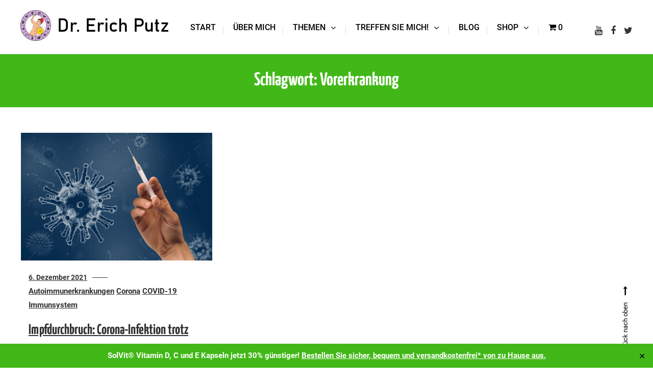

--- FILE ---
content_type: text/html; charset=UTF-8
request_url: https://www.drerichputz.com/tag/vorerkrankung/
body_size: 12178
content:
<!doctype html>
<html lang="de">
<head>
	<meta charset="UTF-8">
	<meta name="viewport" content="width=device-width, initial-scale=1">
	<link rel="profile" href="https://gmpg.org/xfn/11">

	<style id="kirki-css-vars">:root{}</style><meta name='robots' content='index, follow, max-image-preview:large, max-snippet:-1, max-video-preview:-1' />
<meta property="og:title" content="Dr. Erich Putz"/>
<meta property="og:description" content="Zurück ins Leben!"/>
<meta property="og:image" content="https://www.drerichputz.com/wp-content/uploads/2021/12/injection-5873159_1920.jpg"/>
<meta property="og:image:width" content="1920"/>
<meta property="og:image:height" content="1280"/>
<meta property="og:image:type" content="image/jpeg"/>
<meta property="og:type" content="article"/>
<meta property="og:article:published_time" content="2021-12-06 15:10:21"/>
<meta property="og:article:modified_time" content="2022-12-28 17:18:25"/>
<meta property="og:article:tag" content="Atemwegsinfektionen"/>
<meta property="og:article:tag" content="Autoimmunerkrankungen"/>
<meta property="og:article:tag" content="Corona"/>
<meta property="og:article:tag" content="Coronaimpfung"/>
<meta property="og:article:tag" content="Coronavirus"/>
<meta property="og:article:tag" content="COVID-19"/>
<meta property="og:article:tag" content="Epidemie"/>
<meta property="og:article:tag" content="Forschung"/>
<meta property="og:article:tag" content="Gesundheit"/>
<meta property="og:article:tag" content="Immunsystem"/>
<meta property="og:article:tag" content="Impfdurchbruch"/>
<meta property="og:article:tag" content="Impfen"/>
<meta property="og:article:tag" content="Impfung"/>
<meta property="og:article:tag" content="Impfzwang"/>
<meta property="og:article:tag" content="Infektionen"/>
<meta property="og:article:tag" content="Infektionskrankheiten"/>
<meta property="og:article:tag" content="Krankheiten"/>
<meta property="og:article:tag" content="Medizin"/>
<meta property="og:article:tag" content="Therapien"/>
<meta property="og:article:tag" content="Viruserkrankung"/>
<meta property="og:article:tag" content="Vorerkrankung"/>
<meta property="og:article:tag" content="Wissenschaft"/>
<meta name="twitter:card" content="summary">
<meta name="twitter:title" content="Dr. Erich Putz"/>
<meta name="twitter:description" content="Zurück ins Leben!"/>
<meta name="twitter:image" content="https://www.drerichputz.com/wp-content/uploads/2021/12/injection-5873159_1920.jpg"/>

	<!-- This site is optimized with the Yoast SEO plugin v22.3 - https://yoast.com/wordpress/plugins/seo/ -->
	<title>Vorerkrankung Archive - Dr. Erich Putz</title>
	<link rel="canonical" href="https://www.drerichputz.com/tag/vorerkrankung/" />
	<meta property="og:url" content="https://www.drerichputz.com/tag/vorerkrankung/" />
	<meta property="og:site_name" content="Dr. Erich Putz" />
	<meta name="twitter:site" content="@DrErichPutz" />
	<script type="application/ld+json" class="yoast-schema-graph">{"@context":"https://schema.org","@graph":[{"@type":"CollectionPage","@id":"https://www.drerichputz.com/tag/vorerkrankung/","url":"https://www.drerichputz.com/tag/vorerkrankung/","name":"Vorerkrankung Archive - Dr. Erich Putz","isPartOf":{"@id":"https://www.drerichputz.com/#website"},"primaryImageOfPage":{"@id":"https://www.drerichputz.com/tag/vorerkrankung/#primaryimage"},"image":{"@id":"https://www.drerichputz.com/tag/vorerkrankung/#primaryimage"},"thumbnailUrl":"https://www.drerichputz.com/wp-content/uploads/2021/12/injection-5873159_1920.jpg","breadcrumb":{"@id":"https://www.drerichputz.com/tag/vorerkrankung/#breadcrumb"},"inLanguage":"de"},{"@type":"ImageObject","inLanguage":"de","@id":"https://www.drerichputz.com/tag/vorerkrankung/#primaryimage","url":"https://www.drerichputz.com/wp-content/uploads/2021/12/injection-5873159_1920.jpg","contentUrl":"https://www.drerichputz.com/wp-content/uploads/2021/12/injection-5873159_1920.jpg","width":1920,"height":1280},{"@type":"BreadcrumbList","@id":"https://www.drerichputz.com/tag/vorerkrankung/#breadcrumb","itemListElement":[{"@type":"ListItem","position":1,"name":"Startseite","item":"https://www.drerichputz.com/"},{"@type":"ListItem","position":2,"name":"Vorerkrankung"}]},{"@type":"WebSite","@id":"https://www.drerichputz.com/#website","url":"https://www.drerichputz.com/","name":"Dr. Erich Putz","description":"Zurück ins Leben!","publisher":{"@id":"https://www.drerichputz.com/#/schema/person/f22937e7d1e3716d9c0076676d0ccf48"},"potentialAction":[{"@type":"SearchAction","target":{"@type":"EntryPoint","urlTemplate":"https://www.drerichputz.com/?s={search_term_string}"},"query-input":"required name=search_term_string"}],"inLanguage":"de"},{"@type":["Person","Organization"],"@id":"https://www.drerichputz.com/#/schema/person/f22937e7d1e3716d9c0076676d0ccf48","name":"Dr. Erich Putz","image":{"@type":"ImageObject","inLanguage":"de","@id":"https://www.drerichputz.com/#/schema/person/image/","url":"https://www.drerichputz.com/wp-content/uploads/2020/01/header_logo.png","contentUrl":"https://www.drerichputz.com/wp-content/uploads/2020/01/header_logo.png","width":295,"height":70,"caption":"Dr. Erich Putz"},"logo":{"@id":"https://www.drerichputz.com/#/schema/person/image/"},"sameAs":["https://www.drerichputz.com","https://fb.me/DrErichPutz","https://twitter.com/DrErichPutz","https://www.youtube.com/channel/UCmXEAX2llpAC5nkLA7n6EmQ"]}]}</script>
	<!-- / Yoast SEO plugin. -->



<link rel="alternate" type="application/rss+xml" title="Dr. Erich Putz &raquo; Feed" href="https://www.drerichputz.com/feed/" />
<link rel="alternate" type="application/rss+xml" title="Dr. Erich Putz &raquo; Kommentar-Feed" href="https://www.drerichputz.com/comments/feed/" />
<link rel="alternate" type="application/rss+xml" title="Dr. Erich Putz &raquo; Vorerkrankung Schlagwort-Feed" href="https://www.drerichputz.com/tag/vorerkrankung/feed/" />
<script type="text/javascript">
/* <![CDATA[ */
window._wpemojiSettings = {"baseUrl":"https:\/\/s.w.org\/images\/core\/emoji\/14.0.0\/72x72\/","ext":".png","svgUrl":"https:\/\/s.w.org\/images\/core\/emoji\/14.0.0\/svg\/","svgExt":".svg","source":{"concatemoji":"https:\/\/www.drerichputz.com\/wp-includes\/js\/wp-emoji-release.min.js?ver=6.4.7"}};
/*! This file is auto-generated */
!function(i,n){var o,s,e;function c(e){try{var t={supportTests:e,timestamp:(new Date).valueOf()};sessionStorage.setItem(o,JSON.stringify(t))}catch(e){}}function p(e,t,n){e.clearRect(0,0,e.canvas.width,e.canvas.height),e.fillText(t,0,0);var t=new Uint32Array(e.getImageData(0,0,e.canvas.width,e.canvas.height).data),r=(e.clearRect(0,0,e.canvas.width,e.canvas.height),e.fillText(n,0,0),new Uint32Array(e.getImageData(0,0,e.canvas.width,e.canvas.height).data));return t.every(function(e,t){return e===r[t]})}function u(e,t,n){switch(t){case"flag":return n(e,"\ud83c\udff3\ufe0f\u200d\u26a7\ufe0f","\ud83c\udff3\ufe0f\u200b\u26a7\ufe0f")?!1:!n(e,"\ud83c\uddfa\ud83c\uddf3","\ud83c\uddfa\u200b\ud83c\uddf3")&&!n(e,"\ud83c\udff4\udb40\udc67\udb40\udc62\udb40\udc65\udb40\udc6e\udb40\udc67\udb40\udc7f","\ud83c\udff4\u200b\udb40\udc67\u200b\udb40\udc62\u200b\udb40\udc65\u200b\udb40\udc6e\u200b\udb40\udc67\u200b\udb40\udc7f");case"emoji":return!n(e,"\ud83e\udef1\ud83c\udffb\u200d\ud83e\udef2\ud83c\udfff","\ud83e\udef1\ud83c\udffb\u200b\ud83e\udef2\ud83c\udfff")}return!1}function f(e,t,n){var r="undefined"!=typeof WorkerGlobalScope&&self instanceof WorkerGlobalScope?new OffscreenCanvas(300,150):i.createElement("canvas"),a=r.getContext("2d",{willReadFrequently:!0}),o=(a.textBaseline="top",a.font="600 32px Arial",{});return e.forEach(function(e){o[e]=t(a,e,n)}),o}function t(e){var t=i.createElement("script");t.src=e,t.defer=!0,i.head.appendChild(t)}"undefined"!=typeof Promise&&(o="wpEmojiSettingsSupports",s=["flag","emoji"],n.supports={everything:!0,everythingExceptFlag:!0},e=new Promise(function(e){i.addEventListener("DOMContentLoaded",e,{once:!0})}),new Promise(function(t){var n=function(){try{var e=JSON.parse(sessionStorage.getItem(o));if("object"==typeof e&&"number"==typeof e.timestamp&&(new Date).valueOf()<e.timestamp+604800&&"object"==typeof e.supportTests)return e.supportTests}catch(e){}return null}();if(!n){if("undefined"!=typeof Worker&&"undefined"!=typeof OffscreenCanvas&&"undefined"!=typeof URL&&URL.createObjectURL&&"undefined"!=typeof Blob)try{var e="postMessage("+f.toString()+"("+[JSON.stringify(s),u.toString(),p.toString()].join(",")+"));",r=new Blob([e],{type:"text/javascript"}),a=new Worker(URL.createObjectURL(r),{name:"wpTestEmojiSupports"});return void(a.onmessage=function(e){c(n=e.data),a.terminate(),t(n)})}catch(e){}c(n=f(s,u,p))}t(n)}).then(function(e){for(var t in e)n.supports[t]=e[t],n.supports.everything=n.supports.everything&&n.supports[t],"flag"!==t&&(n.supports.everythingExceptFlag=n.supports.everythingExceptFlag&&n.supports[t]);n.supports.everythingExceptFlag=n.supports.everythingExceptFlag&&!n.supports.flag,n.DOMReady=!1,n.readyCallback=function(){n.DOMReady=!0}}).then(function(){return e}).then(function(){var e;n.supports.everything||(n.readyCallback(),(e=n.source||{}).concatemoji?t(e.concatemoji):e.wpemoji&&e.twemoji&&(t(e.twemoji),t(e.wpemoji)))}))}((window,document),window._wpemojiSettings);
/* ]]> */
</script>
<link rel='stylesheet' id='cf7ic_style-css' href='https://www.drerichputz.com/wp-content/plugins/contact-form-7-image-captcha/css/cf7ic-style.css?ver=3.3.7' type='text/css' media='all' />
<style id='wp-emoji-styles-inline-css' type='text/css'>

	img.wp-smiley, img.emoji {
		display: inline !important;
		border: none !important;
		box-shadow: none !important;
		height: 1em !important;
		width: 1em !important;
		margin: 0 0.07em !important;
		vertical-align: -0.1em !important;
		background: none !important;
		padding: 0 !important;
	}
</style>
<link rel='stylesheet' id='wp-block-library-css' href='https://www.drerichputz.com/wp-includes/css/dist/block-library/style.min.css?ver=6.4.7' type='text/css' media='all' />
<link rel='stylesheet' id='awb-css' href='https://www.drerichputz.com/wp-content/plugins/advanced-backgrounds/assets/awb/awb.min.css?ver=1.12.2' type='text/css' media='all' />
<style id='classic-theme-styles-inline-css' type='text/css'>
/*! This file is auto-generated */
.wp-block-button__link{color:#fff;background-color:#32373c;border-radius:9999px;box-shadow:none;text-decoration:none;padding:calc(.667em + 2px) calc(1.333em + 2px);font-size:1.125em}.wp-block-file__button{background:#32373c;color:#fff;text-decoration:none}
</style>
<style id='global-styles-inline-css' type='text/css'>
body{--wp--preset--color--black: #000000;--wp--preset--color--cyan-bluish-gray: #abb8c3;--wp--preset--color--white: #ffffff;--wp--preset--color--pale-pink: #f78da7;--wp--preset--color--vivid-red: #cf2e2e;--wp--preset--color--luminous-vivid-orange: #ff6900;--wp--preset--color--luminous-vivid-amber: #fcb900;--wp--preset--color--light-green-cyan: #7bdcb5;--wp--preset--color--vivid-green-cyan: #00d084;--wp--preset--color--pale-cyan-blue: #8ed1fc;--wp--preset--color--vivid-cyan-blue: #0693e3;--wp--preset--color--vivid-purple: #9b51e0;--wp--preset--gradient--vivid-cyan-blue-to-vivid-purple: linear-gradient(135deg,rgba(6,147,227,1) 0%,rgb(155,81,224) 100%);--wp--preset--gradient--light-green-cyan-to-vivid-green-cyan: linear-gradient(135deg,rgb(122,220,180) 0%,rgb(0,208,130) 100%);--wp--preset--gradient--luminous-vivid-amber-to-luminous-vivid-orange: linear-gradient(135deg,rgba(252,185,0,1) 0%,rgba(255,105,0,1) 100%);--wp--preset--gradient--luminous-vivid-orange-to-vivid-red: linear-gradient(135deg,rgba(255,105,0,1) 0%,rgb(207,46,46) 100%);--wp--preset--gradient--very-light-gray-to-cyan-bluish-gray: linear-gradient(135deg,rgb(238,238,238) 0%,rgb(169,184,195) 100%);--wp--preset--gradient--cool-to-warm-spectrum: linear-gradient(135deg,rgb(74,234,220) 0%,rgb(151,120,209) 20%,rgb(207,42,186) 40%,rgb(238,44,130) 60%,rgb(251,105,98) 80%,rgb(254,248,76) 100%);--wp--preset--gradient--blush-light-purple: linear-gradient(135deg,rgb(255,206,236) 0%,rgb(152,150,240) 100%);--wp--preset--gradient--blush-bordeaux: linear-gradient(135deg,rgb(254,205,165) 0%,rgb(254,45,45) 50%,rgb(107,0,62) 100%);--wp--preset--gradient--luminous-dusk: linear-gradient(135deg,rgb(255,203,112) 0%,rgb(199,81,192) 50%,rgb(65,88,208) 100%);--wp--preset--gradient--pale-ocean: linear-gradient(135deg,rgb(255,245,203) 0%,rgb(182,227,212) 50%,rgb(51,167,181) 100%);--wp--preset--gradient--electric-grass: linear-gradient(135deg,rgb(202,248,128) 0%,rgb(113,206,126) 100%);--wp--preset--gradient--midnight: linear-gradient(135deg,rgb(2,3,129) 0%,rgb(40,116,252) 100%);--wp--preset--font-size--small: 13px;--wp--preset--font-size--medium: 20px;--wp--preset--font-size--large: 36px;--wp--preset--font-size--x-large: 42px;--wp--preset--spacing--20: 0.44rem;--wp--preset--spacing--30: 0.67rem;--wp--preset--spacing--40: 1rem;--wp--preset--spacing--50: 1.5rem;--wp--preset--spacing--60: 2.25rem;--wp--preset--spacing--70: 3.38rem;--wp--preset--spacing--80: 5.06rem;--wp--preset--shadow--natural: 6px 6px 9px rgba(0, 0, 0, 0.2);--wp--preset--shadow--deep: 12px 12px 50px rgba(0, 0, 0, 0.4);--wp--preset--shadow--sharp: 6px 6px 0px rgba(0, 0, 0, 0.2);--wp--preset--shadow--outlined: 6px 6px 0px -3px rgba(255, 255, 255, 1), 6px 6px rgba(0, 0, 0, 1);--wp--preset--shadow--crisp: 6px 6px 0px rgba(0, 0, 0, 1);}:where(.is-layout-flex){gap: 0.5em;}:where(.is-layout-grid){gap: 0.5em;}body .is-layout-flow > .alignleft{float: left;margin-inline-start: 0;margin-inline-end: 2em;}body .is-layout-flow > .alignright{float: right;margin-inline-start: 2em;margin-inline-end: 0;}body .is-layout-flow > .aligncenter{margin-left: auto !important;margin-right: auto !important;}body .is-layout-constrained > .alignleft{float: left;margin-inline-start: 0;margin-inline-end: 2em;}body .is-layout-constrained > .alignright{float: right;margin-inline-start: 2em;margin-inline-end: 0;}body .is-layout-constrained > .aligncenter{margin-left: auto !important;margin-right: auto !important;}body .is-layout-constrained > :where(:not(.alignleft):not(.alignright):not(.alignfull)){max-width: var(--wp--style--global--content-size);margin-left: auto !important;margin-right: auto !important;}body .is-layout-constrained > .alignwide{max-width: var(--wp--style--global--wide-size);}body .is-layout-flex{display: flex;}body .is-layout-flex{flex-wrap: wrap;align-items: center;}body .is-layout-flex > *{margin: 0;}body .is-layout-grid{display: grid;}body .is-layout-grid > *{margin: 0;}:where(.wp-block-columns.is-layout-flex){gap: 2em;}:where(.wp-block-columns.is-layout-grid){gap: 2em;}:where(.wp-block-post-template.is-layout-flex){gap: 1.25em;}:where(.wp-block-post-template.is-layout-grid){gap: 1.25em;}.has-black-color{color: var(--wp--preset--color--black) !important;}.has-cyan-bluish-gray-color{color: var(--wp--preset--color--cyan-bluish-gray) !important;}.has-white-color{color: var(--wp--preset--color--white) !important;}.has-pale-pink-color{color: var(--wp--preset--color--pale-pink) !important;}.has-vivid-red-color{color: var(--wp--preset--color--vivid-red) !important;}.has-luminous-vivid-orange-color{color: var(--wp--preset--color--luminous-vivid-orange) !important;}.has-luminous-vivid-amber-color{color: var(--wp--preset--color--luminous-vivid-amber) !important;}.has-light-green-cyan-color{color: var(--wp--preset--color--light-green-cyan) !important;}.has-vivid-green-cyan-color{color: var(--wp--preset--color--vivid-green-cyan) !important;}.has-pale-cyan-blue-color{color: var(--wp--preset--color--pale-cyan-blue) !important;}.has-vivid-cyan-blue-color{color: var(--wp--preset--color--vivid-cyan-blue) !important;}.has-vivid-purple-color{color: var(--wp--preset--color--vivid-purple) !important;}.has-black-background-color{background-color: var(--wp--preset--color--black) !important;}.has-cyan-bluish-gray-background-color{background-color: var(--wp--preset--color--cyan-bluish-gray) !important;}.has-white-background-color{background-color: var(--wp--preset--color--white) !important;}.has-pale-pink-background-color{background-color: var(--wp--preset--color--pale-pink) !important;}.has-vivid-red-background-color{background-color: var(--wp--preset--color--vivid-red) !important;}.has-luminous-vivid-orange-background-color{background-color: var(--wp--preset--color--luminous-vivid-orange) !important;}.has-luminous-vivid-amber-background-color{background-color: var(--wp--preset--color--luminous-vivid-amber) !important;}.has-light-green-cyan-background-color{background-color: var(--wp--preset--color--light-green-cyan) !important;}.has-vivid-green-cyan-background-color{background-color: var(--wp--preset--color--vivid-green-cyan) !important;}.has-pale-cyan-blue-background-color{background-color: var(--wp--preset--color--pale-cyan-blue) !important;}.has-vivid-cyan-blue-background-color{background-color: var(--wp--preset--color--vivid-cyan-blue) !important;}.has-vivid-purple-background-color{background-color: var(--wp--preset--color--vivid-purple) !important;}.has-black-border-color{border-color: var(--wp--preset--color--black) !important;}.has-cyan-bluish-gray-border-color{border-color: var(--wp--preset--color--cyan-bluish-gray) !important;}.has-white-border-color{border-color: var(--wp--preset--color--white) !important;}.has-pale-pink-border-color{border-color: var(--wp--preset--color--pale-pink) !important;}.has-vivid-red-border-color{border-color: var(--wp--preset--color--vivid-red) !important;}.has-luminous-vivid-orange-border-color{border-color: var(--wp--preset--color--luminous-vivid-orange) !important;}.has-luminous-vivid-amber-border-color{border-color: var(--wp--preset--color--luminous-vivid-amber) !important;}.has-light-green-cyan-border-color{border-color: var(--wp--preset--color--light-green-cyan) !important;}.has-vivid-green-cyan-border-color{border-color: var(--wp--preset--color--vivid-green-cyan) !important;}.has-pale-cyan-blue-border-color{border-color: var(--wp--preset--color--pale-cyan-blue) !important;}.has-vivid-cyan-blue-border-color{border-color: var(--wp--preset--color--vivid-cyan-blue) !important;}.has-vivid-purple-border-color{border-color: var(--wp--preset--color--vivid-purple) !important;}.has-vivid-cyan-blue-to-vivid-purple-gradient-background{background: var(--wp--preset--gradient--vivid-cyan-blue-to-vivid-purple) !important;}.has-light-green-cyan-to-vivid-green-cyan-gradient-background{background: var(--wp--preset--gradient--light-green-cyan-to-vivid-green-cyan) !important;}.has-luminous-vivid-amber-to-luminous-vivid-orange-gradient-background{background: var(--wp--preset--gradient--luminous-vivid-amber-to-luminous-vivid-orange) !important;}.has-luminous-vivid-orange-to-vivid-red-gradient-background{background: var(--wp--preset--gradient--luminous-vivid-orange-to-vivid-red) !important;}.has-very-light-gray-to-cyan-bluish-gray-gradient-background{background: var(--wp--preset--gradient--very-light-gray-to-cyan-bluish-gray) !important;}.has-cool-to-warm-spectrum-gradient-background{background: var(--wp--preset--gradient--cool-to-warm-spectrum) !important;}.has-blush-light-purple-gradient-background{background: var(--wp--preset--gradient--blush-light-purple) !important;}.has-blush-bordeaux-gradient-background{background: var(--wp--preset--gradient--blush-bordeaux) !important;}.has-luminous-dusk-gradient-background{background: var(--wp--preset--gradient--luminous-dusk) !important;}.has-pale-ocean-gradient-background{background: var(--wp--preset--gradient--pale-ocean) !important;}.has-electric-grass-gradient-background{background: var(--wp--preset--gradient--electric-grass) !important;}.has-midnight-gradient-background{background: var(--wp--preset--gradient--midnight) !important;}.has-small-font-size{font-size: var(--wp--preset--font-size--small) !important;}.has-medium-font-size{font-size: var(--wp--preset--font-size--medium) !important;}.has-large-font-size{font-size: var(--wp--preset--font-size--large) !important;}.has-x-large-font-size{font-size: var(--wp--preset--font-size--x-large) !important;}
.wp-block-navigation a:where(:not(.wp-element-button)){color: inherit;}
:where(.wp-block-post-template.is-layout-flex){gap: 1.25em;}:where(.wp-block-post-template.is-layout-grid){gap: 1.25em;}
:where(.wp-block-columns.is-layout-flex){gap: 2em;}:where(.wp-block-columns.is-layout-grid){gap: 2em;}
.wp-block-pullquote{font-size: 1.5em;line-height: 1.6;}
</style>
<link rel='stylesheet' id='contact-form-7-css' href='https://www.drerichputz.com/wp-content/plugins/contact-form-7/includes/css/styles.css?ver=5.9.3' type='text/css' media='all' />
<link rel='stylesheet' id='events-manager-css' href='https://www.drerichputz.com/wp-content/plugins/events-manager/includes/css/events-manager.min.css?ver=6.4.7.2' type='text/css' media='all' />
<style id='events-manager-inline-css' type='text/css'>
body .em { --font-family : inherit; --font-weight : inherit; --font-size : 1em; --line-height : inherit; }
</style>
<link rel='stylesheet' id='simple-banner-style-css' href='https://www.drerichputz.com/wp-content/plugins/simple-banner/simple-banner.css?ver=2.17.0' type='text/css' media='all' />
<link rel='stylesheet' id='wpmenucart-icons-css' href='https://www.drerichputz.com/wp-content/plugins/woocommerce-menu-bar-cart/assets/css/wpmenucart-icons.min.css?ver=2.14.3' type='text/css' media='all' />
<style id='wpmenucart-icons-inline-css' type='text/css'>
@font-face{font-family:WPMenuCart;src:url(https://www.drerichputz.com/wp-content/plugins/woocommerce-menu-bar-cart/assets/fonts/WPMenuCart.eot);src:url(https://www.drerichputz.com/wp-content/plugins/woocommerce-menu-bar-cart/assets/fonts/WPMenuCart.eot?#iefix) format('embedded-opentype'),url(https://www.drerichputz.com/wp-content/plugins/woocommerce-menu-bar-cart/assets/fonts/WPMenuCart.woff2) format('woff2'),url(https://www.drerichputz.com/wp-content/plugins/woocommerce-menu-bar-cart/assets/fonts/WPMenuCart.woff) format('woff'),url(https://www.drerichputz.com/wp-content/plugins/woocommerce-menu-bar-cart/assets/fonts/WPMenuCart.ttf) format('truetype'),url(https://www.drerichputz.com/wp-content/plugins/woocommerce-menu-bar-cart/assets/fonts/WPMenuCart.svg#WPMenuCart) format('svg');font-weight:400;font-style:normal;font-display:swap}
</style>
<link rel='stylesheet' id='wpmenucart-css' href='https://www.drerichputz.com/wp-content/plugins/woocommerce-menu-bar-cart/assets/css/wpmenucart-main.min.css?ver=2.14.3' type='text/css' media='all' />
<link rel='stylesheet' id='woocommerce-layout-css' href='https://www.drerichputz.com/wp-content/plugins/woocommerce/assets/css/woocommerce-layout.css?ver=8.7.2' type='text/css' media='all' />
<link rel='stylesheet' id='woocommerce-smallscreen-css' href='https://www.drerichputz.com/wp-content/plugins/woocommerce/assets/css/woocommerce-smallscreen.css?ver=8.7.2' type='text/css' media='only screen and (max-width: 768px)' />
<link rel='stylesheet' id='woocommerce-general-css' href='https://www.drerichputz.com/wp-content/plugins/woocommerce/assets/css/woocommerce.css?ver=8.7.2' type='text/css' media='all' />
<style id='woocommerce-inline-inline-css' type='text/css'>
.woocommerce form .form-row .required { visibility: visible; }
</style>
<link rel='stylesheet' id='parent-style-css' href='https://www.drerichputz.com/wp-content/themes/saaya/style.css?ver=6.4.7' type='text/css' media='all' />
<link rel='stylesheet' id='child-style-css' href='https://www.drerichputz.com/wp-content/themes/saaya-child/style.css?ver=1.0' type='text/css' media='all' />
<link rel='stylesheet' id='saaya-fonts-css' href='//www.drerichputz.com/wp-content/uploads/omgf/saaya-fonts/saaya-fonts.css?ver=1672232986' type='text/css' media='all' />
<link rel='stylesheet' id='font-awesome-css' href='https://www.drerichputz.com/wp-content/themes/saaya/assets/library/font-awesome/css/font-awesome.min.css?ver=4.7.0' type='text/css' media='all' />
<link rel='stylesheet' id='animate-css' href='https://www.drerichputz.com/wp-content/themes/saaya/assets/library/animate/animate.min.css?ver=3.5.1' type='text/css' media='all' />
<link rel='stylesheet' id='preloader-css' href='https://www.drerichputz.com/wp-content/themes/saaya/assets/css/mt-preloader.css?ver=1.0' type='text/css' media='all' />
<link rel='stylesheet' id='saaya-style-css' href='https://www.drerichputz.com/wp-content/themes/saaya-child/style.css?ver=1.0' type='text/css' media='all' />
<style id='saaya-style-inline-css' type='text/css'>
.edit-link .post-edit-link,.reply .comment-reply-link,.widget_search .search-submit,.mt-menu-search .mt-form-wrap .search-form .search-submit:hover,article.sticky::before,.post-format-media--quote,.saaya_social_media a:hover,.sk-spinner-pulse,.widget.widget_tag_cloud a:hover{background:#020202}
a,a:hover,a:focus,a:active,.entry-cat .cat-links a:hover,.entry-cat a:hover,.entry-footer a:hover,.comment-author .fn .url:hover,.commentmetadata .comment-edit-link,#cancel-comment-reply-link,#cancel-comment-reply-link:before,.logged-in-as a,.widget a:hover,.widget a:hover::before,.widget li:hover::before,.mt-social-icon-wrap li a:hover,#site-navigation ul li:hover > a,#site-navigation ul li.current-menu-item > a,#site-navigation ul li.current_page_ancestor > a,#site-navigation ul li.current_page_item > a,.banner-sub-title,.entry-title a:hover,.cat-links a:hover,.entry-footer .mt-readmore-btn:hover,.btn-wrapper a:hover,.mt-readmore-btn:hover,.navigation.pagination .nav-links .page-numbers.current,.navigation.pagination .nav-links a.page-numbers:hover,#footer-menu li a:hover,.saaya_latest_posts .mt-post-title a:hover,#mt-scrollup:hover,.menu-toggle:hover,.mt-form-close a:hover{color:#020202}
.widget_search .search-submit,.widget_search .search-submit:hover,.navigation.pagination .nav-links .page-numbers.current,.navigation.pagination .nav-links a.page-numbers:hover,.error-404.not-found,.saaya_social_media a:hover,.widget.widget_tag_cloud a:hover{border-color:#020202}
</style>
<link rel='stylesheet' id='saaya-responsive-style-css' href='https://www.drerichputz.com/wp-content/themes/saaya/assets/css/mt-responsive.css?ver=1.0' type='text/css' media='all' />
<link rel='stylesheet' id='slb_core-css' href='https://www.drerichputz.com/wp-content/plugins/simple-lightbox/client/css/app.css?ver=2.9.3' type='text/css' media='all' />
<link rel='stylesheet' id='tablepress-default-css' href='https://www.drerichputz.com/wp-content/plugins/tablepress/css/build/default.css?ver=2.2.5' type='text/css' media='all' />
<link rel='stylesheet' id='woocommerce-gzd-layout-css' href='https://www.drerichputz.com/wp-content/plugins/woocommerce-germanized/build/static/layout-styles.css?ver=3.15.8' type='text/css' media='all' />
<style id='woocommerce-gzd-layout-inline-css' type='text/css'>
.woocommerce-checkout .shop_table { background-color: #eeeeee; } .product p.deposit-packaging-type { font-size: 1.25em !important; } p.woocommerce-shipping-destination { display: none; }
                .wc-gzd-nutri-score-value-a {
                    background: url(https://www.drerichputz.com/wp-content/plugins/woocommerce-germanized/assets/images/nutri-score-a.svg) no-repeat;
                }
                .wc-gzd-nutri-score-value-b {
                    background: url(https://www.drerichputz.com/wp-content/plugins/woocommerce-germanized/assets/images/nutri-score-b.svg) no-repeat;
                }
                .wc-gzd-nutri-score-value-c {
                    background: url(https://www.drerichputz.com/wp-content/plugins/woocommerce-germanized/assets/images/nutri-score-c.svg) no-repeat;
                }
                .wc-gzd-nutri-score-value-d {
                    background: url(https://www.drerichputz.com/wp-content/plugins/woocommerce-germanized/assets/images/nutri-score-d.svg) no-repeat;
                }
                .wc-gzd-nutri-score-value-e {
                    background: url(https://www.drerichputz.com/wp-content/plugins/woocommerce-germanized/assets/images/nutri-score-e.svg) no-repeat;
                }
            
</style>
<script type="text/javascript" src="https://www.drerichputz.com/wp-includes/js/jquery/jquery.min.js?ver=3.7.1" id="jquery-core-js"></script>
<script type="text/javascript" src="https://www.drerichputz.com/wp-includes/js/jquery/jquery-migrate.min.js?ver=3.4.1" id="jquery-migrate-js"></script>
<script type="text/javascript" src="https://www.drerichputz.com/wp-includes/js/jquery/ui/core.min.js?ver=1.13.2" id="jquery-ui-core-js"></script>
<script type="text/javascript" src="https://www.drerichputz.com/wp-includes/js/jquery/ui/mouse.min.js?ver=1.13.2" id="jquery-ui-mouse-js"></script>
<script type="text/javascript" src="https://www.drerichputz.com/wp-includes/js/jquery/ui/sortable.min.js?ver=1.13.2" id="jquery-ui-sortable-js"></script>
<script type="text/javascript" src="https://www.drerichputz.com/wp-includes/js/jquery/ui/datepicker.min.js?ver=1.13.2" id="jquery-ui-datepicker-js"></script>
<script type="text/javascript" id="jquery-ui-datepicker-js-after">
/* <![CDATA[ */
jQuery(function(jQuery){jQuery.datepicker.setDefaults({"closeText":"Schlie\u00dfen","currentText":"Heute","monthNames":["Januar","Februar","M\u00e4rz","April","Mai","Juni","Juli","August","September","Oktober","November","Dezember"],"monthNamesShort":["Jan.","Feb.","M\u00e4rz","Apr.","Mai","Juni","Juli","Aug.","Sep.","Okt.","Nov.","Dez."],"nextText":"Weiter","prevText":"Zur\u00fcck","dayNames":["Sonntag","Montag","Dienstag","Mittwoch","Donnerstag","Freitag","Samstag"],"dayNamesShort":["So.","Mo.","Di.","Mi.","Do.","Fr.","Sa."],"dayNamesMin":["S","M","D","M","D","F","S"],"dateFormat":"d. MM yy","firstDay":1,"isRTL":false});});
/* ]]> */
</script>
<script type="text/javascript" src="https://www.drerichputz.com/wp-includes/js/jquery/ui/resizable.min.js?ver=1.13.2" id="jquery-ui-resizable-js"></script>
<script type="text/javascript" src="https://www.drerichputz.com/wp-includes/js/jquery/ui/draggable.min.js?ver=1.13.2" id="jquery-ui-draggable-js"></script>
<script type="text/javascript" src="https://www.drerichputz.com/wp-includes/js/jquery/ui/controlgroup.min.js?ver=1.13.2" id="jquery-ui-controlgroup-js"></script>
<script type="text/javascript" src="https://www.drerichputz.com/wp-includes/js/jquery/ui/checkboxradio.min.js?ver=1.13.2" id="jquery-ui-checkboxradio-js"></script>
<script type="text/javascript" src="https://www.drerichputz.com/wp-includes/js/jquery/ui/button.min.js?ver=1.13.2" id="jquery-ui-button-js"></script>
<script type="text/javascript" src="https://www.drerichputz.com/wp-includes/js/jquery/ui/dialog.min.js?ver=1.13.2" id="jquery-ui-dialog-js"></script>
<script type="text/javascript" id="events-manager-js-extra">
/* <![CDATA[ */
var EM = {"ajaxurl":"https:\/\/www.drerichputz.com\/wp-admin\/admin-ajax.php","locationajaxurl":"https:\/\/www.drerichputz.com\/wp-admin\/admin-ajax.php?action=locations_search","firstDay":"1","locale":"de","dateFormat":"yy-mm-dd","ui_css":"https:\/\/www.drerichputz.com\/wp-content\/plugins\/events-manager\/includes\/css\/jquery-ui\/build.min.css","show24hours":"1","is_ssl":"1","autocomplete_limit":"10","calendar":{"breakpoints":{"small":560,"medium":908,"large":false}},"phone":"","datepicker":{"format":"d.m.Y","locale":"de"},"search":{"breakpoints":{"small":650,"medium":850,"full":false}},"url":"https:\/\/www.drerichputz.com\/wp-content\/plugins\/events-manager","txt_search":"Suche","txt_searching":"Suche...","txt_loading":"Wird geladen\u00a0\u2026"};
/* ]]> */
</script>
<script type="text/javascript" src="https://www.drerichputz.com/wp-content/plugins/events-manager/includes/js/events-manager.min.js?ver=6.4.7.2" id="events-manager-js"></script>
<script type="text/javascript" src="https://www.drerichputz.com/wp-content/plugins/events-manager/includes/external/flatpickr/l10n/de.min.js?ver=6.4.7.2" id="em-flatpickr-localization-js"></script>
<script type="text/javascript" id="simple-banner-script-js-before">
/* <![CDATA[ */
const simpleBannerScriptParams = {"version":"2.17.0","hide_simple_banner":"no","simple_banner_prepend_element":false,"simple_banner_position":"footer","header_margin":"","header_padding":"","simple_banner_z_index":false,"simple_banner_text":"SolVit\u00ae Vitamin D, C und E Kapseln jetzt 30% g\u00fcnstiger! <a href=\"https:\/\/www.drerichputz.com\/produkt\/solvit-d3-800-i-e-kapseln\/\">Bestellen Sie sicher, bequem und versandkostenfrei* von zu Hause aus.<\/a>","pro_version_enabled":"","disabled_on_current_page":false,"debug_mode":"","id":1999,"disabled_pages_array":[],"is_current_page_a_post":true,"disabled_on_posts":"","simple_banner_disabled_page_paths":false,"simple_banner_font_size":"","simple_banner_color":"#41b817","simple_banner_text_color":"","simple_banner_link_color":"#ffffff","simple_banner_close_color":"","simple_banner_custom_css":"","simple_banner_scrolling_custom_css":"","simple_banner_text_custom_css":"","simple_banner_button_css":"","site_custom_css":"","keep_site_custom_css":"","site_custom_js":"","keep_site_custom_js":"","wp_body_open_enabled":"","wp_body_open":true,"close_button_enabled":"on","close_button_expiration":"","close_button_cookie_set":false,"current_date":{"date":"2026-01-17 05:42:54.884910","timezone_type":3,"timezone":"UTC"},"start_date":{"date":"2026-01-17 05:42:54.884923","timezone_type":3,"timezone":"UTC"},"end_date":{"date":"2026-01-17 05:42:54.884930","timezone_type":3,"timezone":"UTC"},"simple_banner_start_after_date":false,"simple_banner_remove_after_date":false,"simple_banner_insert_inside_element":false}
/* ]]> */
</script>
<script type="text/javascript" src="https://www.drerichputz.com/wp-content/plugins/simple-banner/simple-banner.js?ver=2.17.0" id="simple-banner-script-js"></script>
<script type="text/javascript" src="https://www.drerichputz.com/wp-content/plugins/woocommerce/assets/js/jquery-blockui/jquery.blockUI.min.js?ver=2.7.0-wc.8.7.2" id="jquery-blockui-js" defer="defer" data-wp-strategy="defer"></script>
<script type="text/javascript" id="wc-add-to-cart-js-extra">
/* <![CDATA[ */
var wc_add_to_cart_params = {"ajax_url":"\/wp-admin\/admin-ajax.php","wc_ajax_url":"\/?wc-ajax=%%endpoint%%","i18n_view_cart":"Warenkorb anzeigen","cart_url":"https:\/\/www.drerichputz.com\/shop\/warenkorb\/","is_cart":"","cart_redirect_after_add":"yes"};
/* ]]> */
</script>
<script type="text/javascript" src="https://www.drerichputz.com/wp-content/plugins/woocommerce/assets/js/frontend/add-to-cart.min.js?ver=8.7.2" id="wc-add-to-cart-js" defer="defer" data-wp-strategy="defer"></script>
<script type="text/javascript" src="https://www.drerichputz.com/wp-content/plugins/woocommerce/assets/js/js-cookie/js.cookie.min.js?ver=2.1.4-wc.8.7.2" id="js-cookie-js" defer="defer" data-wp-strategy="defer"></script>
<script type="text/javascript" id="woocommerce-js-extra">
/* <![CDATA[ */
var woocommerce_params = {"ajax_url":"\/wp-admin\/admin-ajax.php","wc_ajax_url":"\/?wc-ajax=%%endpoint%%"};
/* ]]> */
</script>
<script type="text/javascript" src="https://www.drerichputz.com/wp-content/plugins/woocommerce/assets/js/frontend/woocommerce.min.js?ver=8.7.2" id="woocommerce-js" defer="defer" data-wp-strategy="defer"></script>
<link rel="https://api.w.org/" href="https://www.drerichputz.com/wp-json/" /><link rel="alternate" type="application/json" href="https://www.drerichputz.com/wp-json/wp/v2/tags/165" /><link rel="EditURI" type="application/rsd+xml" title="RSD" href="https://www.drerichputz.com/xmlrpc.php?rsd" />
<style type="text/css">.simple-banner{position:fixed;bottom:0;}</style><style type="text/css">.simple-banner{background:#41b817;}</style><style type="text/css">.simple-banner .simple-banner-text{color: #ffffff;}</style><style type="text/css">.simple-banner .simple-banner-text a{color:#ffffff;}</style><style type="text/css">.simple-banner{z-index: 99999;}</style><style id="simple-banner-site-custom-css-dummy" type="text/css"></style><script id="simple-banner-site-custom-js-dummy" type="text/javascript"></script>	<noscript><style>.woocommerce-product-gallery{ opacity: 1 !important; }</style></noscript>
			<style type="text/css">
					.site-title,
			.site-description {
				position: absolute;
				clip: rect(1px, 1px, 1px, 1px);
			}
				</style>
		<link rel="icon" href="https://www.drerichputz.com/wp-content/uploads/2020/01/logo_clean-100x100.png" sizes="32x32" />
<link rel="icon" href="https://www.drerichputz.com/wp-content/uploads/2020/01/logo_clean-300x300.png" sizes="192x192" />
<link rel="apple-touch-icon" href="https://www.drerichputz.com/wp-content/uploads/2020/01/logo_clean-300x300.png" />
<meta name="msapplication-TileImage" content="https://www.drerichputz.com/wp-content/uploads/2020/01/logo_clean-300x300.png" />
</head>

<body class="archive tag tag-vorerkrankung tag-165 wp-custom-logo theme-saaya woocommerce-no-js hfeed no-sidebar site-layout--wide mt-archive--masonry-style">
<a class="skip-link screen-reader-text" href="#content">Skip to content</a>
        <div id="preloader-background">
            <div class="preloader-wrapper">
                <div class="sk-spinner sk-spinner-pulse"></div>
            </div><!-- .preloader-wrapper -->
        </div><!-- #preloader-background -->

<div id="page" class="site">

	<header id="masthead" class="site-header"><div class="mt-logo-row-wrapper clearfix"><div class="mt-container">		<div class="site-branding">
			<a href="https://www.drerichputz.com/" class="custom-logo-link" rel="home"><img width="295" height="70" src="https://www.drerichputz.com/wp-content/uploads/2020/01/header_logo.png" class="custom-logo" alt="Dr. Erich Putz" decoding="async" /></a>				<p class="site-title"><a href="https://www.drerichputz.com/" rel="home">Dr. Erich Putz</a></p>
							<p class="site-description">Zurück ins Leben!</p>
					</div><!-- .site-branding -->
<div class="mt-social-menu-wrapper">		<div class="menu-toggle"><a href="javascript:void(0)"><i class="fa fa-navicon"></i>Menu</a></div>
		<nav id="site-navigation" class="main-navigation">
			<div class="menu-main-nav-container"><ul id="primary-menu" class="menu"><li id="menu-item-14" class="menu-item menu-item-type-post_type menu-item-object-page menu-item-home menu-item-14"><a href="https://www.drerichputz.com/">Start</a></li>
<li id="menu-item-1050" class="menu-item menu-item-type-post_type menu-item-object-page menu-item-1050"><a href="https://www.drerichputz.com/ueber-mich/">Über mich</a></li>
<li id="menu-item-39" class="menu-item menu-item-type-post_type menu-item-object-page menu-item-has-children menu-item-39"><a href="https://www.drerichputz.com/forschungsthemen/">Themen</a>
<ul class="sub-menu">
	<li id="menu-item-1229" class="menu-item menu-item-type-post_type menu-item-object-page menu-item-1229"><a href="https://www.drerichputz.com/forschungsthemen/vitamin-d-mangel/">Vitamin-D-Mangel</a></li>
	<li id="menu-item-1408" class="menu-item menu-item-type-post_type menu-item-object-page menu-item-1408"><a href="https://www.drerichputz.com/forschungsthemen/brustkrebs/">Brustkrebs</a></li>
	<li id="menu-item-1230" class="menu-item menu-item-type-post_type menu-item-object-page menu-item-1230"><a href="https://www.drerichputz.com/forschungsthemen/jodexzess/">Jodexzess</a></li>
	<li id="menu-item-1887" class="menu-item menu-item-type-post_type menu-item-object-page menu-item-1887"><a href="https://www.drerichputz.com/forschungsthemen/fruktose-exzess/">Fruktose-Exzess</a></li>
	<li id="menu-item-1363" class="menu-item menu-item-type-post_type menu-item-object-page menu-item-1363"><a href="https://www.drerichputz.com/forschungsthemen/autoimmunerkrankungen/">Autoimmunerkrankungen</a></li>
</ul>
</li>
<li id="menu-item-59" class="menu-item menu-item-type-post_type menu-item-object-page menu-item-has-children menu-item-59"><a href="https://www.drerichputz.com/treffen-sie-mich/">Treffen Sie mich!</a>
<ul class="sub-menu">
	<li id="menu-item-70" class="menu-item menu-item-type-post_type menu-item-object-page menu-item-70"><a href="https://www.drerichputz.com/treffen-sie-mich/vortraege/">Vorträge</a></li>
	<li id="menu-item-67" class="menu-item menu-item-type-post_type menu-item-object-page menu-item-67"><a href="https://www.drerichputz.com/treffen-sie-mich/individueller-termin/">Individueller Termin</a></li>
</ul>
</li>
<li id="menu-item-1246" class="menu-item menu-item-type-post_type menu-item-object-page current_page_parent menu-item-1246"><a href="https://www.drerichputz.com/blog/">Blog</a></li>
<li id="menu-item-40" class="menu-item menu-item-type-post_type menu-item-object-page menu-item-has-children menu-item-40"><a href="https://www.drerichputz.com/shop/">Shop</a>
<ul class="sub-menu">
	<li id="menu-item-1099" class="menu-item menu-item-type-post_type menu-item-object-page menu-item-1099"><a href="https://www.drerichputz.com/shop/mein-konto/">Mein Konto</a></li>
	<li id="menu-item-1957" class="menu-item menu-item-type-post_type menu-item-object-page menu-item-1957"><a href="https://www.drerichputz.com/shop/warenkorb/">Warenkorb</a></li>
	<li id="menu-item-1100" class="menu-item menu-item-type-post_type menu-item-object-page menu-item-1100"><a href="https://www.drerichputz.com/shop/kasse/">Kasse</a></li>
</ul>
</li>
<li class="menu-item menu-item-type-post_type menu-item-object-page wpmenucartli wpmenucart-display-standard menu-item" id="wpmenucartli"><a class="wpmenucart-contents empty-wpmenucart-visible" href="https://www.drerichputz.com/shop/warenkorb/" title="Warenkorb ansehen"><i class="wpmenucart-icon-shopping-cart-0" role="img" aria-label="Warenkorb"></i><span class="cartcontents">0</span></a></li></ul></div>		</nav><!-- #site-navigation -->
<div class="mt-social-search-wrapper">		<div class="mt-social-wrapper">
			<span class="mt-follow-title"> </span>
			
			<ul class="mt-social-icon-wrap">
				
							<li class="mt-social-icon">
								<a href="https://www.youtube.com/DrErichPutz">
									<i class="fa fa-youtube"></i>
								</a>
							</li>

				
							<li class="mt-social-icon">
								<a href="https://fb.me/DrErichPutz">
									<i class="fa fa-facebook"></i>
								</a>
							</li>

				
							<li class="mt-social-icon">
								<a href="https://twitter.com/DrErichPutz">
									<i class="fa fa-twitter"></i>
								</a>
							</li>

							</ul>

		</div>
</div><!-- .mt-social-search-wrapper --></div><!--.mt-social-menu-wrapper --></div><!-- .mt-container --></div><!--.mt-logo-row-wrapper --></header><!-- #masthead -->		<div class="custom-header no-bg-img" >
            <div class="mt-container">
<h1 class="page-title">Schlagwort: <span>Vorerkrankung</span></h1>			</div><!-- .mt-container -->
		</div><!-- .custom-header -->

	<div id="content" class="site-content">
		<div class="mt-container">
		
	<div id="primary" class="content-area">
		<main id="main" class="site-main">

								<div class="saaya-content-masonry">
							<div id="mt-masonry">
		
<article id="post-1999" class="has-thumbnail post-1999 post type-post status-publish format-standard has-post-thumbnail hentry category-autoimmunerkrankungen category-corona category-covid-19 category-immunsystem tag-atemwegsinfektionen tag-autoimmunerkrankungen tag-corona tag-coronaimpfung tag-coronavirus tag-covid-19 tag-epidemie tag-forschung tag-gesundheit tag-immunsystem tag-impfdurchbruch tag-impfen tag-impfung tag-impfzwang tag-infektionen tag-infektionskrankheiten tag-krankheiten tag-medizin tag-therapien tag-viruserkrankung tag-vorerkrankung tag-wissenschaft">

	
		<a class="post-thumbnail" href="https://www.drerichputz.com/impfdurchbruch-corona-infektion-trotz-impfung/" aria-hidden="true" tabindex="-1">
			<img width="600" height="400" src="https://www.drerichputz.com/wp-content/uploads/2021/12/injection-5873159_1920.jpg" class="attachment-saaya-post-auto size-saaya-post-auto wp-post-image" alt="Impfdurchbruch: Corona-Infektion trotz Impfung" decoding="async" fetchpriority="high" />		</a>

				<div class="entry-cat">
			<span class="posted-on"><a href="https://www.drerichputz.com/impfdurchbruch-corona-infektion-trotz-impfung/" rel="bookmark"><time class="entry-date published" datetime="2021-12-06T15:10:21+01:00">6. Dezember 2021</time><time class="updated" datetime="2022-12-28T17:18:25+01:00">28. Dezember 2022</time></a></span><span class="cat-links"><a href="https://www.drerichputz.com/category/autoimmunerkrankungen/" rel="category tag">Autoimmunerkrankungen</a><span class="cat-seperator"> </span><a href="https://www.drerichputz.com/category/corona/" rel="category tag">Corona</a><span class="cat-seperator"> </span><a href="https://www.drerichputz.com/category/covid-19/" rel="category tag">COVID-19</a><span class="cat-seperator"> </span><a href="https://www.drerichputz.com/category/immunsystem/" rel="category tag">Immunsystem</a></span>		</div><!-- .entry-meta -->
	
	<header class="entry-header">
		<h2 class="entry-title"><a href="https://www.drerichputz.com/impfdurchbruch-corona-infektion-trotz-impfung/" rel="bookmark">Impfdurchbruch: Corona-Infektion trotz Impfung</a></h2>	</header><!-- .entry-header -->	
	
	<div class="entry-content">
		<p>Vorerkrankungen spielen beim Verlauf einer Infektionskrankheit eine entscheidende Rolle. Oft sind sie sogenannte Autoimmunerkrankungen und üben einen verhängnisvollen Einfluss auf das Infektionsgeschehen aus. Verpassen Sie kein Video! Abonnieren Sie meinen YouTube-Kanal! zum Youtube-Kanal Wie jüngste Studien und Pressemitteilungen zeigen, gibt es im Zuge der Corona-Pandemie trotz Impfung zahlreiche Coronainfektionen, insbesondere mit der Delta-Variante; und zwar, [&hellip;]</p>
	</div><!-- .entry-content -->

	<footer class="entry-footer">

		<span class="tags-links">Tagged <a href="https://www.drerichputz.com/tag/atemwegsinfektionen/" rel="tag">Atemwegsinfektionen</a>, <a href="https://www.drerichputz.com/tag/autoimmunerkrankungen/" rel="tag">Autoimmunerkrankungen</a>, <a href="https://www.drerichputz.com/tag/corona/" rel="tag">Corona</a>, <a href="https://www.drerichputz.com/tag/coronaimpfung/" rel="tag">Coronaimpfung</a>, <a href="https://www.drerichputz.com/tag/coronavirus/" rel="tag">Coronavirus</a>, <a href="https://www.drerichputz.com/tag/covid-19/" rel="tag">COVID-19</a>, <a href="https://www.drerichputz.com/tag/epidemie/" rel="tag">Epidemie</a>, <a href="https://www.drerichputz.com/tag/forschung/" rel="tag">Forschung</a>, <a href="https://www.drerichputz.com/tag/gesundheit/" rel="tag">Gesundheit</a>, <a href="https://www.drerichputz.com/tag/immunsystem/" rel="tag">Immunsystem</a>, <a href="https://www.drerichputz.com/tag/impfdurchbruch/" rel="tag">Impfdurchbruch</a>, <a href="https://www.drerichputz.com/tag/impfen/" rel="tag">Impfen</a>, <a href="https://www.drerichputz.com/tag/impfung/" rel="tag">Impfung</a>, <a href="https://www.drerichputz.com/tag/impfzwang/" rel="tag">Impfzwang</a>, <a href="https://www.drerichputz.com/tag/infektionen/" rel="tag">Infektionen</a>, <a href="https://www.drerichputz.com/tag/infektionskrankheiten/" rel="tag">Infektionskrankheiten</a>, <a href="https://www.drerichputz.com/tag/krankheiten/" rel="tag">Krankheiten</a>, <a href="https://www.drerichputz.com/tag/medizin/" rel="tag">Medizin</a>, <a href="https://www.drerichputz.com/tag/therapien/" rel="tag">Therapien</a>, <a href="https://www.drerichputz.com/tag/viruserkrankung/" rel="tag">Viruserkrankung</a>, <a href="https://www.drerichputz.com/tag/vorerkrankung/" rel="tag">Vorerkrankung</a>, <a href="https://www.drerichputz.com/tag/wissenschaft/" rel="tag">Wissenschaft</a></span>			<a href="https://www.drerichputz.com/impfdurchbruch-corona-infektion-trotz-impfung/" class="mt-readmore-btn">Mehr erfahren <i class="fa fa-long-arrow-right"> </i></a>
			
	</footer><!-- .entry-footer -->

</article><!-- #post-1999 -->
							</div><!-- #mt-masonry -->
						</div><!-- .saaya-content-masonry -->
		
		</main><!-- #main -->
	</div><!-- #primary -->

	</div> <!-- mt-container -->
	</div><!-- #content -->

	<footer id="colophon" class="site-footer">

		        <div id="bottom-footer">
            <div class="mt-container">
        		        				<nav id="footer-navigation" class="footer-navigation">
    						<div class="menu-footer-nav-container"><ul id="footer-menu" class="menu"><li id="menu-item-28" class="menu-item menu-item-type-post_type menu-item-object-page menu-item-28"><a href="https://www.drerichputz.com/agb/">AGB</a></li>
<li id="menu-item-1065" class="menu-item menu-item-type-custom menu-item-object-custom menu-item-1065"><a href="https://www.drerichputz.com/agb/#widerrufsbelehrung">Widerrufsbelehrung</a></li>
<li id="menu-item-30" class="menu-item menu-item-type-post_type menu-item-object-page menu-item-privacy-policy menu-item-30"><a rel="privacy-policy" href="https://www.drerichputz.com/datenschutz/">Datenschutz</a></li>
<li id="menu-item-31" class="menu-item menu-item-type-post_type menu-item-object-page menu-item-31"><a href="https://www.drerichputz.com/impressum/">Impressum</a></li>
<li id="menu-item-42" class="menu-item menu-item-type-post_type menu-item-object-page menu-item-42"><a href="https://www.drerichputz.com/kontakt/">Kontakt</a></li>
</ul></div>        				</nav><!-- #footer-navigation -->
        		        
        		<div class="site-info">
        			<span class="mt-copyright-text">
															&copy; Dr. Erich Putz 2026. Alle Rechte vorbehalten.
					        				        			</span>
				<!--
        			<span class="sep"> | </span>
        				Theme: saaya by <a href="https://mysterythemes.com">Mystery Themes</a>. -->
        		</div><!-- .site-info -->
            </div>
        </div>
		
	</footer><!-- #colophon -->

	<div id="mt-scrollup" class="animated arrow-hide">zurück nach oben</div>	
</div><!-- #page -->


<div class="simple-banner simple-banner-text" style="display:none !important"></div>	<script type='text/javascript'>
		(function () {
			var c = document.body.className;
			c = c.replace(/woocommerce-no-js/, 'woocommerce-js');
			document.body.className = c;
		})();
	</script>
	<script type="text/javascript" src="https://www.drerichputz.com/wp-content/plugins/advanced-backgrounds/assets/vendor/jarallax/dist/jarallax.min.js?ver=2.2.0" id="jarallax-js"></script>
<script type="text/javascript" src="https://www.drerichputz.com/wp-content/plugins/advanced-backgrounds/assets/vendor/jarallax/dist/jarallax-video.min.js?ver=2.2.0" id="jarallax-video-js"></script>
<script type="text/javascript" id="awb-js-extra">
/* <![CDATA[ */
var AWB = {"version":"1.12.2","settings":{"disable_parallax":[],"disable_video":[],"full_width_fallback":true}};
/* ]]> */
</script>
<script type="text/javascript" src="https://www.drerichputz.com/wp-content/plugins/advanced-backgrounds/assets/awb/awb.min.js?ver=1.12.2" id="awb-js"></script>
<script type="text/javascript" src="https://www.drerichputz.com/wp-content/plugins/contact-form-7/includes/swv/js/index.js?ver=5.9.3" id="swv-js"></script>
<script type="text/javascript" id="contact-form-7-js-extra">
/* <![CDATA[ */
var wpcf7 = {"api":{"root":"https:\/\/www.drerichputz.com\/wp-json\/","namespace":"contact-form-7\/v1"}};
/* ]]> */
</script>
<script type="text/javascript" src="https://www.drerichputz.com/wp-content/plugins/contact-form-7/includes/js/index.js?ver=5.9.3" id="contact-form-7-js"></script>
<script type="text/javascript" src="https://www.drerichputz.com/wp-content/plugins/woocommerce/assets/js/sourcebuster/sourcebuster.min.js?ver=8.7.2" id="sourcebuster-js-js"></script>
<script type="text/javascript" id="wc-order-attribution-js-extra">
/* <![CDATA[ */
var wc_order_attribution = {"params":{"lifetime":1.0e-5,"session":30,"ajaxurl":"https:\/\/www.drerichputz.com\/wp-admin\/admin-ajax.php","prefix":"wc_order_attribution_","allowTracking":true},"fields":{"source_type":"current.typ","referrer":"current_add.rf","utm_campaign":"current.cmp","utm_source":"current.src","utm_medium":"current.mdm","utm_content":"current.cnt","utm_id":"current.id","utm_term":"current.trm","session_entry":"current_add.ep","session_start_time":"current_add.fd","session_pages":"session.pgs","session_count":"udata.vst","user_agent":"udata.uag"}};
/* ]]> */
</script>
<script type="text/javascript" src="https://www.drerichputz.com/wp-content/plugins/woocommerce/assets/js/frontend/order-attribution.min.js?ver=8.7.2" id="wc-order-attribution-js"></script>
<script type="text/javascript" id="awdr-main-js-extra">
/* <![CDATA[ */
var awdr_params = {"ajaxurl":"https:\/\/www.drerichputz.com\/wp-admin\/admin-ajax.php","nonce":"95ec98fc24","enable_update_price_with_qty":"show_when_matched","refresh_order_review":"0","custom_target_simple_product":"div.product p.price:not(.price-unit)","custom_target_variable_product":".product p.price:not(.price-unit):visible:first","js_init_trigger":"","awdr_opacity_to_bulk_table":"","awdr_dynamic_bulk_table_status":"0","awdr_dynamic_bulk_table_off":"on","custom_simple_product_id_selector":"","custom_variable_product_id_selector":""};
/* ]]> */
</script>
<script type="text/javascript" src="https://www.drerichputz.com/wp-content/plugins/woo-discount-rules/v2/Assets/Js/site_main.js?ver=2.6.3" id="awdr-main-js"></script>
<script type="text/javascript" src="https://www.drerichputz.com/wp-content/plugins/woo-discount-rules/v2/Assets/Js/awdr-dynamic-price.js?ver=2.6.3" id="awdr-dynamic-price-js"></script>
<script type="text/javascript" src="https://www.drerichputz.com/wp-content/themes/saaya/assets/js/mt-combine-scripts.js?ver=1.0" id="saaya-combine-scripts-js"></script>
<script type="text/javascript" src="https://www.drerichputz.com/wp-content/themes/saaya/assets/js/navigation.js?ver=20151215" id="saaya-navigation-js"></script>
<script type="text/javascript" src="https://www.drerichputz.com/wp-content/themes/saaya/assets/js/skip-link-focus-fix.js?ver=20151215" id="saaya-skip-link-focus-fix-js"></script>
<script type="text/javascript" id="saaya-custom-scripts-js-extra">
/* <![CDATA[ */
var saayaObject = {"menu_sticky":"on","wow_effect":"on"};
/* ]]> */
</script>
<script type="text/javascript" src="https://www.drerichputz.com/wp-content/themes/saaya/assets/js/mt-custom-scripts.js?ver=1.0" id="saaya-custom-scripts-js"></script>
<script type="text/javascript" id="slb_context">/* <![CDATA[ */if ( !!window.jQuery ) {(function($){$(document).ready(function(){if ( !!window.SLB ) { {$.extend(SLB, {"context":["public","user_guest"]});} }})})(jQuery);}/* ]]> */</script>

</body>
</html>


--- FILE ---
content_type: text/css
request_url: https://www.drerichputz.com/wp-content/themes/saaya-child/style.css?ver=1.0
body_size: 2832
content:
/*
 Theme Name:   Saaya Child
 Description:  Saaya Child Theme
 Author:       Andreas Putz
 Author URI:   https://www.drerichputz.com
 Template:     saaya
 Version:      1.0
 Text Domain:  saaya-child
*/

.mt-social-menu-wrapper {
	padding-top: 14px;
}

.custom-header.no-bg-img {
	/* background: #50c131; */
	/* background: #4ebc30; */
	/* background: #43b31b; */
	background: #41b817;
	padding: 25px 0;
}

/*
div.mt-container {
	width: 100%;
	padding-bottom: 56.25%;
	position: relative;
}

div.mt-container {
	position: absolute;
	top: 0; bottom: 0; left: 0; right: 0;
}
*/
.banner-content-wrapper {
	background-size: contain !important;
	background-position: center right !important;
}

.banner-title-btn-wrapper {
	background: #41b817;
	width: 33%;
}

.banner-sub-title {
	color: white !important;
}

.banner-title-wrapper h2 {
	color: white;
}

.btn-wrapper a {
	color: white;
	text-decoration: underline;
	font-size: 18px;
}

.btn-wrapper a:hover {
	color: white !important;
	text-decoration: none;
}

.btn-wrapper a:active {
	color: white !important;
	text-decoration: none;
}

.em-location-map-container {
	margin-bottom: 20px;
}

.mt-copyright-text {
	font-size: 14px;
}

.css-events-list table.events-table td {
	padding: 5px 10px;
}

span.wpcf7-list-item {
	margin: 0;
}

h2.woocommerce-loop-product__title {
	font-size: 2em !important;
}

.woocommerce-LoopProduct-link .price {
	font-size: 2em !important;
}

.leaflet-map {
	margin-bottom: 28px;
}

/*--------------------------------------------------------------
Links
--------------------------------------------------------------*/

a {
    color: #000000;
    text-decoration: underline;
	font-weight: bold;
}

a:visited {}

a:hover,
a:focus,
a:active {
    color: #808080 !important;
}
a:focus {
    outline: thin dotted;
}

/*--------------------------------------------------------------
Site-Navigation-Links
--------------------------------------------------------------*/

#site-navigation ul li a {
    color: #000000;
	text-decoration: none;
	font-size: 16px;
	padding: 0 15px;
	line-height: 50px;
	white-space: nowrap;
}

#site-navigation ul li:hover > a,
#site-navigation ul li.current-menu-item > a,
#site-navigation ul li.current_page_ancestor > a,
#site-navigation ul li.current_page_item > a{
    color: #808080 !important;
}
.woocommerce .woocommerce-breadcrumb {
	color: #000000
}
.woocommerce .woocommerce-breadcrumb a {
	color: #000000;
}
.woocommerce .woocommerce-breadcrumb a:hover {
	color: #808080;
}
.woocommerce ul.products li.product .shipping-costs-info a {
	text-decoration: underline;
}

/*--------------------------------------------------------------
Footer-Navigation-Links
--------------------------------------------------------------*/

#footer-navigation ul li a {
    color: #000000;
	padding: 10px 20px;
	font-size: 18px;
}
#footer-navigation ul li:hover > a,
#footer-navigation ul li.current-menu-item > a,
#footer-navigation ul li.current_page_ancestor > a,
#footer-navigation ul li.current_page_item > a{
    color: #808080 !important;
}

/*--------------------------------------------------------------
Typography
--------------------------------------------------------------*/

body,
button,
input,
select,
textarea {
    color: #000000;
}

h1,
h2,
h3,
h4,
h5,
h6 {
    color: #000000;
}

p, li { 
	font-size:18px; 
}

blockquote p {
    font-size: 26px!important;
	margin-bottom: 5px;
}

blockquote cite {
    font-size: 18px;
    margin-top: 5px;
}

h1 {
    font-size: 40px;
}

h2 {
    font-size: 34px;
}

h3 {
    font-size: 30px;
}

h4 {
    font-size: 26px;
}

h5 {
    font-size: 22px;
}

h6 {
    font-size: 18px;
}

div.wp-block-button {
	margin-bottom:10px;
}

.wp-block-button__link {
	margin: 0px 20px 10px 20px;
}

/* Posts in Pages Grid style */
.display-posts-listing.grid {
	display: grid;
	grid-gap: 40px;
}

.display-posts-listing.grid .title {
	display: block;
}

.display-posts-listing.grid img { 
	display: block; 
	max-width: 100%; 
	height: auto; 
}

@media (min-width: 600px) {
	.display-posts-listing.grid {
		grid-template-columns: repeat( 2, 1fr );
	}
}

@media (min-width: 1024px) {
	.display-posts-listing.grid {
		grid-template-columns: repeat( 3, 1fr );
	}
}

.listing-item h4 {
	margin: 5px 0px 5px 0px;
}

div.wp-block-column.aboutme_table_left {
	flex: 0 0 245px!important;
}

div.wp-block-column.aboutme_table_right {
	flex: 2 1 66.66%;
    margin: 0!important;
}

div.wp-block-columns.aboutme_table {
	display:flex;
}

@media (max-width: 900px) {
  .wp-block-columns.aboutme_table {
    flex-direction: column;
	align-items: center;
  }
}

/*div.wp-block-column {
	text-align: center;
}*/

div.lpb_txtcol h1,
div.lpb_txtcol h2,
div.lpb_txtcol h3,
div.lpb_txtcol h4,
div.lpb_txtcol h5,
div.lpb_txtcol h6 {
	color: white!important;
}

.lpb {
  display: flex;
}
.lpb_txtcol {
  flex: 1 1 auto;
  padding: 30px;
  background: #41b817;
  background-image: url("https://www.drerichputz.com/wp-content/uploads/2020/01/banner_textbox_bg.jpg");
  background-size: cover;
  display: flex;
  flex-direction: column;
  justify-content: center;
  text-align: center;
}
.lpb_imgcol {
  flex: 2 1 auto;
  margin: 0!important;
  overflow: hidden;
  max-width: 1024px;
  /*min-height: 1px;*/
}
.lpb_imgcol img {
  display: block;
  width: 100%;
}

div.wp-block-columns.lpb {
	flex-wrap: nowrap!important;
}

@media (max-width: 900px) {
  .lpb {
    flex-direction: column-reverse;
  }
  .lpb_imgcol img {
    min-height: 1px;
  }
}

.wp-block-image.lpb {
	margin: 0;
}

/*.wp-image-119 {
  max-width: 100%!important;
  height: auto!important;
}*/

.mt-social-icon-wrap li:last-child {
	margin: 0;
}

.entry-content {
	padding:0;
}

.blog article.hentry:first-child {
	margin-top: 0;
}

.wps-form {
    width: 100%;
    margin: 0 auto 20px 0;
}

.wps-form-row {
    display: flex;
    flex-direction: row;
    width: 100%;
}

.wps-form-column:first-child {
    flex: 1;
	padding: 0 0 1rem 0!important;
	/*width: 100%;*/
}

.wps-form-column {
    flex: 1;
    padding: 0 0 1rem 1rem!important;
    /*width: 100%;*/
}

.wps-form-column-full {
    flex: 1;
    /*padding: 0.5rem 0;*/
	padding: 0!important;
    width: 100%;
	/*width: 30.33%;*/
}

/* Notebook / Desktop */
@media (max-width: 900px) {
    .wps-form-row {
        flex-direction: column;
    }
    .wps-form-column {
        padding: 0 0 1rem 0!important;
		/*width: 100%;*/
    }
}

input[type="submit"] {
	color: #ffffff!important;
    background: #666!important;
	font-weight: bold;
}
input:hover[type="submit"] {
    background: #000000!important;
	color: #ffffff!important;
    transition: all 0.4s ease 0s!important;
}
input:active[type="submit"] {
    background: #999!important;
}

.wpcf7 select {
	color: #666;
	border: 1px solid #ccc;
	height: 36px;
	width: 100%;
	-webkit-appearance: none;
}

.wpcf7 input[type="checkbox"] {
	transform: scale(1.3);
	margin-right: 5px;
	margin-bottom: 3px;
	border: 1px solid #ccc;
}

/*.wpcf7 button,
.wpcf7 input[type="button"],
.wpcf7 input[type="reset"],
.wpcf7 input[type="submit"]{
    color: #000000!important;
    background: #666!important;
}

.wpcf7 button,
.wpcf7 input[type="button"]:hover,
.wpcf7 input[type="reset"]:hover,
.wpcf7 input[type="submit"]:hover {
    background: #000000!important;
	color: #ffffff!important;
    transition: all 0.4s ease 0s!important;
}*/

/*.parallax {  
background-image: url("https://www.drerichputz.com/wp-content/uploads/2019/09/frau_in_der_sonne-e1568139239413.jpg");
height: 100%; 
background-attachment: fixed;
background-position: top;
background-repeat: no-repeat;
background-size: cover;
margin-left:-410px;
margin-right:-410px;
}*/
 
/*.parallax-content { 
width:50%;
margin:0 auto;
color:#FFF;
padding-top:350px; 
} */
.wp-block-nk-awb {
	height:350px;
	margin-bottom:20px;
}
.nk-awb-inner {
	background-position: top;
}

.post-thumbnail {
    overflow: hidden;
    background-size: cover;
    background-position: center;
	height:250px;
}

/* Temp */
/* Large desktop */

@media (max-width: 1400px) {
.site-layout--boxed #page,
.mt-container  {
	width: 1200px;
}
.site-branding {
	width: 26.5%!important;
}
.mt-social-menu-wrapper {
	width: 73.5%!important;
}
}

@media (max-width: 1200px) {
.site-layout--boxed #page,
.mt-container  {
	width: 100%;
    padding: 0 20px;
}
.site-layout--boxed .mt-container {
	padding: 0 30px;
}
.site-branding {
	width: 100%!important;
	text-align: center;
    float: none;
}
.mt-social-menu-wrapper {
	float: none;
	width: 100%!important;
}
#site-navigation ul li:first-child a {
	padding-left: 0;
}
}

.iframe-container {
  position: relative;
  padding-bottom: 56.25%; /* set the aspect ratio here as (height / width) * 100% */
  height: 0;
  overflow: hidden;
  max-width: 100%;
}

.iframe-container iframe {
  position: absolute;
  top: 0;
  left: 0;
  width: 100%;
  height: 100%;
}

.admin-bar p.demo_store {
  position: fixed;
  bottom: 0px;
  top: auto;
}

.wp-block-gallery img {
  max-height: 400px;
}

.wp-block-gallery {
  justify-content: center;
}

.blocks-gallery-item figure {
  justify-content: center!important;
}

.woocommerce span.onsale {
    background-color: #41b817;
}

.wp-block-separator {
	margin-top:30px;
}
/*
.aktion_links {
  background: #41b817;
	padding: 20px;
}

.aktion_rechts {
  background: #41b817;
	padding: 20px;
}
*/
.aktion {
  display: flex;
}
.aktion_rechts {
  flex: 1 1 auto;
  background: #41b817;
  padding: 20px 0 0 0;
  display: flex;
  flex-direction: column;
  justify-content: center;
  text-align: center;
  margin: 0!important;
}
.aktion_links {
  flex: 2 1 auto;
  margin: 0!important;
  overflow: hidden;
  max-width: 1024px;
  background: #41b817;
  padding: 20px 40px 20px 20px;
  /*min-height: 1px;*/
}
.aktion img {
  display: block;
  width: 100%;
}
.display-posts-listing {
  margin-bottom: 28px;
}
.in-stock {
  /*color: #ff0000!important;*/
  font-weight: bold;
}

.mt-copyright-text {
  font-size:18px;
}

span.excerpt {
  font-size:18px;
}

.product p.produkt-kurzbeschreibung-header {
	margin-top:15px;
	margin-bottom:0px;
}

/*
span.woocommerce-Price-amount {
	font-size:28px;
}*/

h1.entry-title {
	text-transform:none!important;
}
/*
img.size-woocommerce_thumbnail {
	wdisplay: block!important;
	max-width:400px!important;
	max-height:400px!important;
	width: 100%;
	height: auto!important;
}*/
/*
#cn-notice-buttons a {
	color: #41b817 !important;
}
*/
body > p.woocommerce-store-notice.demo_store {
	top:auto;
	bottom:0;
	position: fixed;
	z-index: 999;
}

#cookie-notice .cn-button {
    background: white;
	border-radius: 5px;
	padding: 7px;
	text-decoration: none;
}

:where(.wp-block-columns.is-layout-flex) {
	gap: 0em;
}